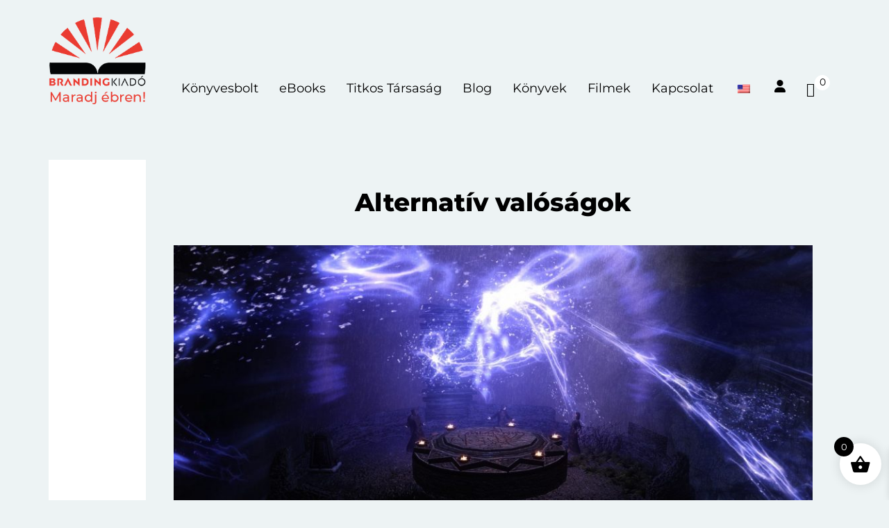

--- FILE ---
content_type: text/html; charset=UTF-8
request_url: https://duncanshelley.com/alternativ-valosagok/
body_size: 24990
content:
<!DOCTYPE html>
<html lang="hu-HU">
<head >
<meta charset="UTF-8" />
<meta name="viewport" content="width=device-width, initial-scale=1" />
<meta name='robots' content='index, follow, max-image-preview:large, max-snippet:-1, max-video-preview:-1' />
	<style>img:is([sizes="auto" i], [sizes^="auto," i]) { contain-intrinsic-size: 3000px 1500px }</style>
	<script id="cookieyes" type="text/javascript" src="https://cdn-cookieyes.com/client_data/6cc76c0f32ab6f5a8ca74a49/script.js"></script>
<!-- Google Tag Manager for WordPress by gtm4wp.com -->
<script data-cfasync="false" data-pagespeed-no-defer>
	var gtm4wp_datalayer_name = "dataLayer";
	var dataLayer = dataLayer || [];
	const gtm4wp_use_sku_instead = 0;
	const gtm4wp_currency = 'HUF';
	const gtm4wp_product_per_impression = 10;
	const gtm4wp_clear_ecommerce = false;
	const gtm4wp_datalayer_max_timeout = 2000;

	const gtm4wp_scrollerscript_debugmode         = false;
	const gtm4wp_scrollerscript_callbacktime      = 100;
	const gtm4wp_scrollerscript_readerlocation    = 150;
	const gtm4wp_scrollerscript_contentelementid  = "content";
	const gtm4wp_scrollerscript_scannertime       = 60;
</script>
<!-- End Google Tag Manager for WordPress by gtm4wp.com -->
	<!-- This site is optimized with the Yoast SEO Premium plugin v26.8 (Yoast SEO v26.8) - https://yoast.com/product/yoast-seo-premium-wordpress/ -->
	<title>Alternatív valóságok - Duncan Shelley Könyvesbolt</title>
	<link rel="canonical" href="https://duncanshelley.com/alternativ-valosagok/" />
	<meta property="og:locale" content="hu_HU" />
	<meta property="og:type" content="article" />
	<meta property="og:title" content="Alternatív valóságok" />
	<meta property="og:description" content="Az Alternate Reality egy kezdeményezés, melynek lényege, hogy bárki csatlakozhat azokhoz a közösségekhez, melyek a világ valós problémáira keresik a Tovább &raquo;" />
	<meta property="og:url" content="https://duncanshelley.com/alternativ-valosagok/" />
	<meta property="og:site_name" content="Duncan Shelley Könyvesbolt" />
	<meta property="article:published_time" content="2015-01-13T23:05:03+00:00" />
	<meta name="author" content="Duncan Shelley" />
	<meta name="twitter:label1" content="Szerző:" />
	<meta name="twitter:data1" content="Duncan Shelley" />
	<meta name="twitter:label2" content="Becsült olvasási idő" />
	<meta name="twitter:data2" content="3 perc" />
	<script type="application/ld+json" class="yoast-schema-graph">{"@context":"https://schema.org","@graph":[{"@type":"Article","@id":"https://duncanshelley.com/alternativ-valosagok/#article","isPartOf":{"@id":"https://duncanshelley.com/alternativ-valosagok/"},"author":{"name":"Duncan Shelley","@id":"https://duncanshelley.com/#/schema/person/e619b6f3bc0443e64d70045bf15c5d3a"},"headline":"Alternatív valóságok","datePublished":"2015-01-13T23:05:03+00:00","mainEntityOfPage":{"@id":"https://duncanshelley.com/alternativ-valosagok/"},"wordCount":530,"commentCount":3,"image":{"@id":"https://duncanshelley.com/alternativ-valosagok/#primaryimage"},"thumbnailUrl":"https://duncanshelley.com/wp-content/uploads/59901-3-1415834509-scaled.jpg","keywords":["fejlődés","jövő","tanulás"],"articleSection":["A világ"],"inLanguage":"hu","potentialAction":[{"@type":"CommentAction","name":"Comment","target":["https://duncanshelley.com/alternativ-valosagok/#respond"]}]},{"@type":"WebPage","@id":"https://duncanshelley.com/alternativ-valosagok/","url":"https://duncanshelley.com/alternativ-valosagok/","name":"Alternatív valóságok - Duncan Shelley Könyvesbolt","isPartOf":{"@id":"https://duncanshelley.com/#website"},"primaryImageOfPage":{"@id":"https://duncanshelley.com/alternativ-valosagok/#primaryimage"},"image":{"@id":"https://duncanshelley.com/alternativ-valosagok/#primaryimage"},"thumbnailUrl":"https://duncanshelley.com/wp-content/uploads/59901-3-1415834509-scaled.jpg","datePublished":"2015-01-13T23:05:03+00:00","author":{"@id":"https://duncanshelley.com/#/schema/person/e619b6f3bc0443e64d70045bf15c5d3a"},"breadcrumb":{"@id":"https://duncanshelley.com/alternativ-valosagok/#breadcrumb"},"inLanguage":"hu","potentialAction":[{"@type":"ReadAction","target":["https://duncanshelley.com/alternativ-valosagok/"]}]},{"@type":"ImageObject","inLanguage":"hu","@id":"https://duncanshelley.com/alternativ-valosagok/#primaryimage","url":"https://duncanshelley.com/wp-content/uploads/59901-3-1415834509-scaled.jpg","contentUrl":"https://duncanshelley.com/wp-content/uploads/59901-3-1415834509-scaled.jpg","width":960,"height":540},{"@type":"BreadcrumbList","@id":"https://duncanshelley.com/alternativ-valosagok/#breadcrumb","itemListElement":[{"@type":"ListItem","position":1,"name":"Kezdőlap","item":"https://duncanshelley.com/"},{"@type":"ListItem","position":2,"name":"Alternatív valóságok"}]},{"@type":"WebSite","@id":"https://duncanshelley.com/#website","url":"https://duncanshelley.com/","name":"Duncan Shelley Könyvesbolt","description":"","potentialAction":[{"@type":"SearchAction","target":{"@type":"EntryPoint","urlTemplate":"https://duncanshelley.com/?s={search_term_string}"},"query-input":{"@type":"PropertyValueSpecification","valueRequired":true,"valueName":"search_term_string"}}],"inLanguage":"hu"},{"@type":"Person","@id":"https://duncanshelley.com/#/schema/person/e619b6f3bc0443e64d70045bf15c5d3a","name":"Duncan Shelley","image":{"@type":"ImageObject","inLanguage":"hu","@id":"https://duncanshelley.com/#/schema/person/image/","url":"https://secure.gravatar.com/avatar/80529b19382c13d87911b9ac098ffb6ffe28efc64148f5ae47ee034631138462?s=96&d=mm&r=g","contentUrl":"https://secure.gravatar.com/avatar/80529b19382c13d87911b9ac098ffb6ffe28efc64148f5ae47ee034631138462?s=96&d=mm&r=g","caption":"Duncan Shelley"},"url":"https://duncanshelley.com/author/thistime/"}]}</script>
	<!-- / Yoast SEO Premium plugin. -->


<script type='application/javascript'  id='pys-version-script'>console.log('PixelYourSite Free version 11.1.5.2');</script>
<link rel='dns-prefetch' href='//fonts.googleapis.com' />
<link rel='dns-prefetch' href='//code.ionicframework.com' />
<link rel="alternate" type="application/rss+xml" title="Duncan Shelley Könyvesbolt &raquo; hírcsatorna" href="https://duncanshelley.com/feed/" />
<link rel="alternate" type="application/rss+xml" title="Duncan Shelley Könyvesbolt &raquo; hozzászólás hírcsatorna" href="https://duncanshelley.com/comments/feed/" />
<link rel="alternate" type="application/rss+xml" title="Duncan Shelley Könyvesbolt &raquo; Alternatív valóságok hozzászólás hírcsatorna" href="https://duncanshelley.com/alternativ-valosagok/feed/" />
<script type="text/javascript">
/* <![CDATA[ */
window._wpemojiSettings = {"baseUrl":"https:\/\/s.w.org\/images\/core\/emoji\/16.0.1\/72x72\/","ext":".png","svgUrl":"https:\/\/s.w.org\/images\/core\/emoji\/16.0.1\/svg\/","svgExt":".svg","source":{"concatemoji":"https:\/\/duncanshelley.com\/wp-includes\/js\/wp-emoji-release.min.js?ver=6.8.3"}};
/*! This file is auto-generated */
!function(s,n){var o,i,e;function c(e){try{var t={supportTests:e,timestamp:(new Date).valueOf()};sessionStorage.setItem(o,JSON.stringify(t))}catch(e){}}function p(e,t,n){e.clearRect(0,0,e.canvas.width,e.canvas.height),e.fillText(t,0,0);var t=new Uint32Array(e.getImageData(0,0,e.canvas.width,e.canvas.height).data),a=(e.clearRect(0,0,e.canvas.width,e.canvas.height),e.fillText(n,0,0),new Uint32Array(e.getImageData(0,0,e.canvas.width,e.canvas.height).data));return t.every(function(e,t){return e===a[t]})}function u(e,t){e.clearRect(0,0,e.canvas.width,e.canvas.height),e.fillText(t,0,0);for(var n=e.getImageData(16,16,1,1),a=0;a<n.data.length;a++)if(0!==n.data[a])return!1;return!0}function f(e,t,n,a){switch(t){case"flag":return n(e,"\ud83c\udff3\ufe0f\u200d\u26a7\ufe0f","\ud83c\udff3\ufe0f\u200b\u26a7\ufe0f")?!1:!n(e,"\ud83c\udde8\ud83c\uddf6","\ud83c\udde8\u200b\ud83c\uddf6")&&!n(e,"\ud83c\udff4\udb40\udc67\udb40\udc62\udb40\udc65\udb40\udc6e\udb40\udc67\udb40\udc7f","\ud83c\udff4\u200b\udb40\udc67\u200b\udb40\udc62\u200b\udb40\udc65\u200b\udb40\udc6e\u200b\udb40\udc67\u200b\udb40\udc7f");case"emoji":return!a(e,"\ud83e\udedf")}return!1}function g(e,t,n,a){var r="undefined"!=typeof WorkerGlobalScope&&self instanceof WorkerGlobalScope?new OffscreenCanvas(300,150):s.createElement("canvas"),o=r.getContext("2d",{willReadFrequently:!0}),i=(o.textBaseline="top",o.font="600 32px Arial",{});return e.forEach(function(e){i[e]=t(o,e,n,a)}),i}function t(e){var t=s.createElement("script");t.src=e,t.defer=!0,s.head.appendChild(t)}"undefined"!=typeof Promise&&(o="wpEmojiSettingsSupports",i=["flag","emoji"],n.supports={everything:!0,everythingExceptFlag:!0},e=new Promise(function(e){s.addEventListener("DOMContentLoaded",e,{once:!0})}),new Promise(function(t){var n=function(){try{var e=JSON.parse(sessionStorage.getItem(o));if("object"==typeof e&&"number"==typeof e.timestamp&&(new Date).valueOf()<e.timestamp+604800&&"object"==typeof e.supportTests)return e.supportTests}catch(e){}return null}();if(!n){if("undefined"!=typeof Worker&&"undefined"!=typeof OffscreenCanvas&&"undefined"!=typeof URL&&URL.createObjectURL&&"undefined"!=typeof Blob)try{var e="postMessage("+g.toString()+"("+[JSON.stringify(i),f.toString(),p.toString(),u.toString()].join(",")+"));",a=new Blob([e],{type:"text/javascript"}),r=new Worker(URL.createObjectURL(a),{name:"wpTestEmojiSupports"});return void(r.onmessage=function(e){c(n=e.data),r.terminate(),t(n)})}catch(e){}c(n=g(i,f,p,u))}t(n)}).then(function(e){for(var t in e)n.supports[t]=e[t],n.supports.everything=n.supports.everything&&n.supports[t],"flag"!==t&&(n.supports.everythingExceptFlag=n.supports.everythingExceptFlag&&n.supports[t]);n.supports.everythingExceptFlag=n.supports.everythingExceptFlag&&!n.supports.flag,n.DOMReady=!1,n.readyCallback=function(){n.DOMReady=!0}}).then(function(){return e}).then(function(){var e;n.supports.everything||(n.readyCallback(),(e=n.source||{}).concatemoji?t(e.concatemoji):e.wpemoji&&e.twemoji&&(t(e.twemoji),t(e.wpemoji)))}))}((window,document),window._wpemojiSettings);
/* ]]> */
</script>
<link rel='stylesheet' id='genesis-blocks-style-css-css' href='https://duncanshelley.com/wp-content/plugins/genesis-blocks/dist/style-blocks.build.css?ver=1764984005' type='text/css' media='all' />
<link rel='stylesheet' id='vp-woo-pont-picker-block-css' href='https://duncanshelley.com/wp-content/plugins/hungarian-pickup-points-for-woocommerce/build/style-pont-picker-block.css?ver=3.7.1' type='text/css' media='all' />
<link rel='stylesheet' id='vat-number-block-css' href='https://duncanshelley.com/wp-content/plugins/integration-for-szamlazzhu-woocommerce/build/style-vat-number-block.css?ver=6.1.15' type='text/css' media='all' />
<link rel='stylesheet' id='author-pro-css' href='https://duncanshelley.com/wp-content/themes/duncan/style.css?ver=1.2.4' type='text/css' media='all' />
<style id='author-pro-inline-css' type='text/css'>


		a,
		.archive-pagination li a:hover,
		.archive-pagination .active a,
		.entry-title a:hover,
		.footer-widgets a:hover,
		.site-footer a:hover {
			color: #480000;
		}

		div .book-featured-text-banner,
		.nav-secondary .genesis-nav-menu .highlight > a {
			background-color: #480000;
			color: #ffffff;
		}

		
</style>
<style id='wp-emoji-styles-inline-css' type='text/css'>

	img.wp-smiley, img.emoji {
		display: inline !important;
		border: none !important;
		box-shadow: none !important;
		height: 1em !important;
		width: 1em !important;
		margin: 0 0.07em !important;
		vertical-align: -0.1em !important;
		background: none !important;
		padding: 0 !important;
	}
</style>
<link rel='stylesheet' id='wp-block-library-css' href='https://duncanshelley.com/wp-includes/css/dist/block-library/style.min.css?ver=6.8.3' type='text/css' media='all' />
<style id='classic-theme-styles-inline-css' type='text/css'>
/*! This file is auto-generated */
.wp-block-button__link{color:#fff;background-color:#32373c;border-radius:9999px;box-shadow:none;text-decoration:none;padding:calc(.667em + 2px) calc(1.333em + 2px);font-size:1.125em}.wp-block-file__button{background:#32373c;color:#fff;text-decoration:none}
</style>
<link rel='stylesheet' id='wc-memberships-blocks-css' href='https://duncanshelley.com/wp-content/plugins/woocommerce-memberships/assets/css/blocks/wc-memberships-blocks.min.css?ver=1.27.5' type='text/css' media='all' />
<style id='global-styles-inline-css' type='text/css'>
:root{--wp--preset--aspect-ratio--square: 1;--wp--preset--aspect-ratio--4-3: 4/3;--wp--preset--aspect-ratio--3-4: 3/4;--wp--preset--aspect-ratio--3-2: 3/2;--wp--preset--aspect-ratio--2-3: 2/3;--wp--preset--aspect-ratio--16-9: 16/9;--wp--preset--aspect-ratio--9-16: 9/16;--wp--preset--color--black: #000000;--wp--preset--color--cyan-bluish-gray: #abb8c3;--wp--preset--color--white: #ffffff;--wp--preset--color--pale-pink: #f78da7;--wp--preset--color--vivid-red: #cf2e2e;--wp--preset--color--luminous-vivid-orange: #ff6900;--wp--preset--color--luminous-vivid-amber: #fcb900;--wp--preset--color--light-green-cyan: #7bdcb5;--wp--preset--color--vivid-green-cyan: #00d084;--wp--preset--color--pale-cyan-blue: #8ed1fc;--wp--preset--color--vivid-cyan-blue: #0693e3;--wp--preset--color--vivid-purple: #9b51e0;--wp--preset--gradient--vivid-cyan-blue-to-vivid-purple: linear-gradient(135deg,rgba(6,147,227,1) 0%,rgb(155,81,224) 100%);--wp--preset--gradient--light-green-cyan-to-vivid-green-cyan: linear-gradient(135deg,rgb(122,220,180) 0%,rgb(0,208,130) 100%);--wp--preset--gradient--luminous-vivid-amber-to-luminous-vivid-orange: linear-gradient(135deg,rgba(252,185,0,1) 0%,rgba(255,105,0,1) 100%);--wp--preset--gradient--luminous-vivid-orange-to-vivid-red: linear-gradient(135deg,rgba(255,105,0,1) 0%,rgb(207,46,46) 100%);--wp--preset--gradient--very-light-gray-to-cyan-bluish-gray: linear-gradient(135deg,rgb(238,238,238) 0%,rgb(169,184,195) 100%);--wp--preset--gradient--cool-to-warm-spectrum: linear-gradient(135deg,rgb(74,234,220) 0%,rgb(151,120,209) 20%,rgb(207,42,186) 40%,rgb(238,44,130) 60%,rgb(251,105,98) 80%,rgb(254,248,76) 100%);--wp--preset--gradient--blush-light-purple: linear-gradient(135deg,rgb(255,206,236) 0%,rgb(152,150,240) 100%);--wp--preset--gradient--blush-bordeaux: linear-gradient(135deg,rgb(254,205,165) 0%,rgb(254,45,45) 50%,rgb(107,0,62) 100%);--wp--preset--gradient--luminous-dusk: linear-gradient(135deg,rgb(255,203,112) 0%,rgb(199,81,192) 50%,rgb(65,88,208) 100%);--wp--preset--gradient--pale-ocean: linear-gradient(135deg,rgb(255,245,203) 0%,rgb(182,227,212) 50%,rgb(51,167,181) 100%);--wp--preset--gradient--electric-grass: linear-gradient(135deg,rgb(202,248,128) 0%,rgb(113,206,126) 100%);--wp--preset--gradient--midnight: linear-gradient(135deg,rgb(2,3,129) 0%,rgb(40,116,252) 100%);--wp--preset--font-size--small: 13px;--wp--preset--font-size--medium: 20px;--wp--preset--font-size--large: 36px;--wp--preset--font-size--x-large: 42px;--wp--preset--spacing--20: 0.44rem;--wp--preset--spacing--30: 0.67rem;--wp--preset--spacing--40: 1rem;--wp--preset--spacing--50: 1.5rem;--wp--preset--spacing--60: 2.25rem;--wp--preset--spacing--70: 3.38rem;--wp--preset--spacing--80: 5.06rem;--wp--preset--shadow--natural: 6px 6px 9px rgba(0, 0, 0, 0.2);--wp--preset--shadow--deep: 12px 12px 50px rgba(0, 0, 0, 0.4);--wp--preset--shadow--sharp: 6px 6px 0px rgba(0, 0, 0, 0.2);--wp--preset--shadow--outlined: 6px 6px 0px -3px rgba(255, 255, 255, 1), 6px 6px rgba(0, 0, 0, 1);--wp--preset--shadow--crisp: 6px 6px 0px rgba(0, 0, 0, 1);}:where(.is-layout-flex){gap: 0.5em;}:where(.is-layout-grid){gap: 0.5em;}body .is-layout-flex{display: flex;}.is-layout-flex{flex-wrap: wrap;align-items: center;}.is-layout-flex > :is(*, div){margin: 0;}body .is-layout-grid{display: grid;}.is-layout-grid > :is(*, div){margin: 0;}:where(.wp-block-columns.is-layout-flex){gap: 2em;}:where(.wp-block-columns.is-layout-grid){gap: 2em;}:where(.wp-block-post-template.is-layout-flex){gap: 1.25em;}:where(.wp-block-post-template.is-layout-grid){gap: 1.25em;}.has-black-color{color: var(--wp--preset--color--black) !important;}.has-cyan-bluish-gray-color{color: var(--wp--preset--color--cyan-bluish-gray) !important;}.has-white-color{color: var(--wp--preset--color--white) !important;}.has-pale-pink-color{color: var(--wp--preset--color--pale-pink) !important;}.has-vivid-red-color{color: var(--wp--preset--color--vivid-red) !important;}.has-luminous-vivid-orange-color{color: var(--wp--preset--color--luminous-vivid-orange) !important;}.has-luminous-vivid-amber-color{color: var(--wp--preset--color--luminous-vivid-amber) !important;}.has-light-green-cyan-color{color: var(--wp--preset--color--light-green-cyan) !important;}.has-vivid-green-cyan-color{color: var(--wp--preset--color--vivid-green-cyan) !important;}.has-pale-cyan-blue-color{color: var(--wp--preset--color--pale-cyan-blue) !important;}.has-vivid-cyan-blue-color{color: var(--wp--preset--color--vivid-cyan-blue) !important;}.has-vivid-purple-color{color: var(--wp--preset--color--vivid-purple) !important;}.has-black-background-color{background-color: var(--wp--preset--color--black) !important;}.has-cyan-bluish-gray-background-color{background-color: var(--wp--preset--color--cyan-bluish-gray) !important;}.has-white-background-color{background-color: var(--wp--preset--color--white) !important;}.has-pale-pink-background-color{background-color: var(--wp--preset--color--pale-pink) !important;}.has-vivid-red-background-color{background-color: var(--wp--preset--color--vivid-red) !important;}.has-luminous-vivid-orange-background-color{background-color: var(--wp--preset--color--luminous-vivid-orange) !important;}.has-luminous-vivid-amber-background-color{background-color: var(--wp--preset--color--luminous-vivid-amber) !important;}.has-light-green-cyan-background-color{background-color: var(--wp--preset--color--light-green-cyan) !important;}.has-vivid-green-cyan-background-color{background-color: var(--wp--preset--color--vivid-green-cyan) !important;}.has-pale-cyan-blue-background-color{background-color: var(--wp--preset--color--pale-cyan-blue) !important;}.has-vivid-cyan-blue-background-color{background-color: var(--wp--preset--color--vivid-cyan-blue) !important;}.has-vivid-purple-background-color{background-color: var(--wp--preset--color--vivid-purple) !important;}.has-black-border-color{border-color: var(--wp--preset--color--black) !important;}.has-cyan-bluish-gray-border-color{border-color: var(--wp--preset--color--cyan-bluish-gray) !important;}.has-white-border-color{border-color: var(--wp--preset--color--white) !important;}.has-pale-pink-border-color{border-color: var(--wp--preset--color--pale-pink) !important;}.has-vivid-red-border-color{border-color: var(--wp--preset--color--vivid-red) !important;}.has-luminous-vivid-orange-border-color{border-color: var(--wp--preset--color--luminous-vivid-orange) !important;}.has-luminous-vivid-amber-border-color{border-color: var(--wp--preset--color--luminous-vivid-amber) !important;}.has-light-green-cyan-border-color{border-color: var(--wp--preset--color--light-green-cyan) !important;}.has-vivid-green-cyan-border-color{border-color: var(--wp--preset--color--vivid-green-cyan) !important;}.has-pale-cyan-blue-border-color{border-color: var(--wp--preset--color--pale-cyan-blue) !important;}.has-vivid-cyan-blue-border-color{border-color: var(--wp--preset--color--vivid-cyan-blue) !important;}.has-vivid-purple-border-color{border-color: var(--wp--preset--color--vivid-purple) !important;}.has-vivid-cyan-blue-to-vivid-purple-gradient-background{background: var(--wp--preset--gradient--vivid-cyan-blue-to-vivid-purple) !important;}.has-light-green-cyan-to-vivid-green-cyan-gradient-background{background: var(--wp--preset--gradient--light-green-cyan-to-vivid-green-cyan) !important;}.has-luminous-vivid-amber-to-luminous-vivid-orange-gradient-background{background: var(--wp--preset--gradient--luminous-vivid-amber-to-luminous-vivid-orange) !important;}.has-luminous-vivid-orange-to-vivid-red-gradient-background{background: var(--wp--preset--gradient--luminous-vivid-orange-to-vivid-red) !important;}.has-very-light-gray-to-cyan-bluish-gray-gradient-background{background: var(--wp--preset--gradient--very-light-gray-to-cyan-bluish-gray) !important;}.has-cool-to-warm-spectrum-gradient-background{background: var(--wp--preset--gradient--cool-to-warm-spectrum) !important;}.has-blush-light-purple-gradient-background{background: var(--wp--preset--gradient--blush-light-purple) !important;}.has-blush-bordeaux-gradient-background{background: var(--wp--preset--gradient--blush-bordeaux) !important;}.has-luminous-dusk-gradient-background{background: var(--wp--preset--gradient--luminous-dusk) !important;}.has-pale-ocean-gradient-background{background: var(--wp--preset--gradient--pale-ocean) !important;}.has-electric-grass-gradient-background{background: var(--wp--preset--gradient--electric-grass) !important;}.has-midnight-gradient-background{background: var(--wp--preset--gradient--midnight) !important;}.has-small-font-size{font-size: var(--wp--preset--font-size--small) !important;}.has-medium-font-size{font-size: var(--wp--preset--font-size--medium) !important;}.has-large-font-size{font-size: var(--wp--preset--font-size--large) !important;}.has-x-large-font-size{font-size: var(--wp--preset--font-size--x-large) !important;}
:where(.wp-block-post-template.is-layout-flex){gap: 1.25em;}:where(.wp-block-post-template.is-layout-grid){gap: 1.25em;}
:where(.wp-block-columns.is-layout-flex){gap: 2em;}:where(.wp-block-columns.is-layout-grid){gap: 2em;}
:root :where(.wp-block-pullquote){font-size: 1.5em;line-height: 1.6;}
</style>
<link rel='stylesheet' id='woocommerce-layout-css' href='https://duncanshelley.com/wp-content/plugins/woocommerce/assets/css/woocommerce-layout.css?ver=10.4.3' type='text/css' media='all' />
<link rel='stylesheet' id='woocommerce-smallscreen-css' href='https://duncanshelley.com/wp-content/plugins/woocommerce/assets/css/woocommerce-smallscreen.css?ver=10.4.3' type='text/css' media='only screen and (max-width: 1200px)' />
<link rel='stylesheet' id='woocommerce-general-css' href='https://duncanshelley.com/wp-content/plugins/woocommerce/assets/css/woocommerce.css?ver=10.4.3' type='text/css' media='all' />
<link rel='stylesheet' id='author-woocommerce-styles-css' href='https://duncanshelley.com/wp-content/themes/duncan/lib/woocommerce/author-woocommerce.css?ver=1.2.4' type='text/css' media='screen' />
<style id='author-woocommerce-styles-inline-css' type='text/css'>


		.woocommerce div.product p.price,
		.woocommerce div.product span.price,
		.woocommerce div.product .woocommerce-tabs ul.tabs li a:hover,
		.woocommerce div.product .woocommerce-tabs ul.tabs li a:focus,
		.woocommerce ul.products li.product h3:hover,
		.woocommerce ul.products li.product .price,
		.woocommerce .woocommerce-breadcrumb a:hover,
		.woocommerce .woocommerce-breadcrumb a:focus,
		.woocommerce .widget_layered_nav ul li.chosen a::before,
		.woocommerce .widget_layered_nav_filters ul li a::before,
		.woocommerce .widget_rating_filter ul li.chosen a::before,
		.woocommerce .widget_rating_filter ul li.chosen a::before,
		.woocommerce-error::before,
		.woocommerce-info::before,
		.woocommerce-message::before {
			color: #480000;
		}

		.woocommerce span.onsale,
		.woocommerce.widget_price_filter .ui-slider .ui-slider-handle,
		.woocommerce.widget_price_filter .ui-slider .ui-slider-range {
			background-color: #480000;
			color: #ffffff;
		}

		ul.woocommerce-error,
		.woocommerce-error,
		.woocommerce-info,
		.woocommerce-message {
			border-top-color: #480000;
		}

	
</style>
<style id='woocommerce-inline-inline-css' type='text/css'>
.woocommerce form .form-row .required { visibility: visible; }
</style>
<link rel='stylesheet' id='affwp-forms-css' href='https://duncanshelley.com/wp-content/plugins/affiliate-wp/assets/css/forms.min.css?ver=2.30.2' type='text/css' media='all' />
<link rel='stylesheet' id='trp-language-switcher-style-css' href='https://duncanshelley.com/wp-content/plugins/translatepress-multilingual/assets/css/trp-language-switcher.css?ver=3.0.7' type='text/css' media='all' />
<link rel='stylesheet' id='xoo-wsc-fonts-css' href='https://duncanshelley.com/wp-content/plugins/side-cart-woocommerce/assets/css/xoo-wsc-fonts.css?ver=2.7.2' type='text/css' media='all' />
<link rel='stylesheet' id='xoo-wsc-style-css' href='https://duncanshelley.com/wp-content/plugins/side-cart-woocommerce/assets/css/xoo-wsc-style.css?ver=2.7.2' type='text/css' media='all' />
<style id='xoo-wsc-style-inline-css' type='text/css'>




.xoo-wsc-ft-buttons-cont a.xoo-wsc-ft-btn, .xoo-wsc-container .xoo-wsc-btn {
	background-color: #000000;
	color: #ffffff;
	border: 2px solid #ffffff;
	padding: 10px 20px;
}

.xoo-wsc-ft-buttons-cont a.xoo-wsc-ft-btn:hover, .xoo-wsc-container .xoo-wsc-btn:hover {
	background-color: #ffffff;
	color: #000000;
	border: 2px solid #000000;
}

 

.xoo-wsc-footer{
	background-color: #ffffff;
	color: #000000;
	padding: 10px 20px;
	box-shadow: 0 -1px 10px #0000001a;
}

.xoo-wsc-footer, .xoo-wsc-footer a, .xoo-wsc-footer .amount{
	font-size: 18px;
}

.xoo-wsc-btn .amount{
	color: #ffffff}

.xoo-wsc-btn:hover .amount{
	color: #000000;
}

.xoo-wsc-ft-buttons-cont{
	grid-template-columns: auto;
}

.xoo-wsc-basket{
	bottom: 12px;
	right: 1px;
	background-color: #ffffff;
	color: #000000;
	box-shadow: 0px 0px 15px 2px #0000001a;
	border-radius: 50%;
	display: flex;
	width: 60px;
	height: 60px;
}


.xoo-wsc-bki{
	font-size: 30px}

.xoo-wsc-items-count{
	top: -9px;
	left: -8px;
}

.xoo-wsc-items-count, .xoo-wsch-items-count{
	background-color: #000000;
	color: #ffffff;
}

.xoo-wsc-container, .xoo-wsc-slider{
	max-width: 365px;
	right: -365px;
	top: 0;bottom: 0;
	bottom: 0;
	font-family: }


.xoo-wsc-cart-active .xoo-wsc-container, .xoo-wsc-slider-active .xoo-wsc-slider{
	right: 0;
}


.xoo-wsc-cart-active .xoo-wsc-basket{
	right: 365px;
}

.xoo-wsc-slider{
	right: -365px;
}

span.xoo-wsch-close {
    font-size: 16px;
}

	.xoo-wsch-top{
		justify-content: center;
	}
	span.xoo-wsch-close {
	    right: 10px;
	}

.xoo-wsch-text{
	font-size: 20px;
}

.xoo-wsc-header{
	color: #000000;
	background-color: #ffffff;
	border-bottom: 2px solid #eee;
	padding: 15px 15px;
}


.xoo-wsc-body{
	background-color: #f8f9fa;
}

.xoo-wsc-products:not(.xoo-wsc-pattern-card), .xoo-wsc-products:not(.xoo-wsc-pattern-card) span.amount, .xoo-wsc-products:not(.xoo-wsc-pattern-card) a{
	font-size: 16px;
	color: #000000;
}

.xoo-wsc-products:not(.xoo-wsc-pattern-card) .xoo-wsc-product{
	padding: 10px 15px;
	margin: 10px 15px;
	border-radius: 5px;
	box-shadow: 0 2px 2px #00000005;
	background-color: #ffffff;
}

.xoo-wsc-sum-col{
	justify-content: center;
}


/** Shortcode **/
.xoo-wsc-sc-count{
	background-color: #000000;
	color: #ffffff;
}

.xoo-wsc-sc-bki{
	font-size: 28px;
	color: #000000;
}
.xoo-wsc-sc-cont{
	color: #000000;
}

.added_to_cart{
	display: none!important;
}

.xoo-wsc-product dl.variation {
	display: block;
}


.xoo-wsc-product-cont{
	padding: 10px 10px;
}

.xoo-wsc-products:not(.xoo-wsc-pattern-card) .xoo-wsc-img-col{
	width: 28%;
}

.xoo-wsc-pattern-card .xoo-wsc-img-col img{
	max-width: 100%;
	height: auto;
}

.xoo-wsc-products:not(.xoo-wsc-pattern-card) .xoo-wsc-sum-col{
	width: 72%;
}

.xoo-wsc-pattern-card .xoo-wsc-product-cont{
	width: 50% 
}

@media only screen and (max-width: 600px) {
	.xoo-wsc-pattern-card .xoo-wsc-product-cont  {
		width: 50%;
	}
}


.xoo-wsc-pattern-card .xoo-wsc-product{
	border: 0;
	box-shadow: 0px 10px 15px -12px #0000001a;
}


.xoo-wsc-sm-front{
	background-color: #eee;
}
.xoo-wsc-pattern-card, .xoo-wsc-sm-front{
	border-bottom-left-radius: 5px;
	border-bottom-right-radius: 5px;
}
.xoo-wsc-pattern-card, .xoo-wsc-img-col img, .xoo-wsc-img-col, .xoo-wsc-sm-back-cont{
	border-top-left-radius: 5px;
	border-top-right-radius: 5px;
}
.xoo-wsc-sm-back{
	background-color: #fff;
}
.xoo-wsc-pattern-card, .xoo-wsc-pattern-card a, .xoo-wsc-pattern-card .amount{
	font-size: 16px;
}

.xoo-wsc-sm-front, .xoo-wsc-sm-front a, .xoo-wsc-sm-front .amount{
	color: #000;
}

.xoo-wsc-sm-back, .xoo-wsc-sm-back a, .xoo-wsc-sm-back .amount{
	color: #000;
}


.magictime {
    animation-duration: 0.5s;
}



span.xoo-wsch-items-count{
	height: 20px;
	line-height: 20px;
	width: 20px;
}

span.xoo-wsch-icon{
	font-size: 30px
}

.xoo-wsc-smr-del{
	font-size: 16px
}
</style>
<link rel='stylesheet' id='wc-memberships-frontend-css' href='https://duncanshelley.com/wp-content/plugins/woocommerce-memberships/assets/css/frontend/wc-memberships-frontend.min.css?ver=1.27.5' type='text/css' media='all' />
<link rel='stylesheet' id='dashicons-css' href='https://duncanshelley.com/wp-includes/css/dashicons.min.css?ver=6.8.3' type='text/css' media='all' />
<link rel='stylesheet' id='google-fonts-css' href='//fonts.googleapis.com/css?family=Lato%3A300%2C400%2C900%2C400italic&#038;ver=1.2.4' type='text/css' media='all' />
<link rel='stylesheet' id='compiled-css-css' href='https://duncanshelley.com/wp-content/themes/duncan/assets/build/style.css?ver=6.8.3' type='text/css' media='all' />
<link rel='stylesheet' id='genesis-woocommerce-css-css' href='https://duncanshelley.com/wp-content/themes/duncan/lib/genesis-header-cart/assets/css/style.css?ver=6.8.3' type='text/css' media='all' />
<link rel='stylesheet' id='ionicons-css' href='//code.ionicframework.com/ionicons/2.0.1/css/ionicons.min.css?ver=1' type='text/css' media='all' />
<link rel='stylesheet' id='google-font-poppins-css' href='//fonts.googleapis.com/css2?family=Poppins%3Awght%40300%3B400%3B500%3B600%3B700&#038;display=swap&#038;ver=1' type='text/css' media='all' />
<link rel='stylesheet' id='google-font-playfair-css' href='//fonts.googleapis.com/css2?family=Playfair+Display%3Awght%40400%3B500%3B600%3B700&#038;display=swap&#038;ver=1' type='text/css' media='all' />
<script type="text/javascript" id="jquery-core-js-extra">
/* <![CDATA[ */
var pysFacebookRest = {"restApiUrl":"https:\/\/duncanshelley.com\/wp-json\/pys-facebook\/v1\/event","debug":""};
/* ]]> */
</script>
<script type="text/javascript" src="https://duncanshelley.com/wp-includes/js/jquery/jquery.min.js?ver=3.7.1" id="jquery-core-js"></script>
<script type="text/javascript" src="https://duncanshelley.com/wp-includes/js/jquery/jquery-migrate.min.js?ver=3.4.1" id="jquery-migrate-js"></script>
<script type="text/javascript" src="https://duncanshelley.com/wp-content/plugins/woocommerce/assets/js/jquery-blockui/jquery.blockUI.min.js?ver=2.7.0-wc.10.4.3" id="wc-jquery-blockui-js" defer="defer" data-wp-strategy="defer"></script>
<script type="text/javascript" id="wc-add-to-cart-js-extra">
/* <![CDATA[ */
var wc_add_to_cart_params = {"ajax_url":"\/wp-admin\/admin-ajax.php","wc_ajax_url":"\/?wc-ajax=%%endpoint%%","i18n_view_cart":"Kos\u00e1r","cart_url":"https:\/\/duncanshelley.com\/kosar\/","is_cart":"","cart_redirect_after_add":"no"};
/* ]]> */
</script>
<script type="text/javascript" src="https://duncanshelley.com/wp-content/plugins/woocommerce/assets/js/frontend/add-to-cart.min.js?ver=10.4.3" id="wc-add-to-cart-js" defer="defer" data-wp-strategy="defer"></script>
<script type="text/javascript" src="https://duncanshelley.com/wp-content/plugins/woocommerce/assets/js/js-cookie/js.cookie.min.js?ver=2.1.4-wc.10.4.3" id="wc-js-cookie-js" defer="defer" data-wp-strategy="defer"></script>
<script type="text/javascript" id="woocommerce-js-extra">
/* <![CDATA[ */
var woocommerce_params = {"ajax_url":"\/wp-admin\/admin-ajax.php","wc_ajax_url":"\/?wc-ajax=%%endpoint%%","i18n_password_show":"Jelsz\u00f3 megjelen\u00edt\u00e9se","i18n_password_hide":"Jelsz\u00f3 elrejt\u00e9se"};
/* ]]> */
</script>
<script type="text/javascript" src="https://duncanshelley.com/wp-content/plugins/woocommerce/assets/js/frontend/woocommerce.min.js?ver=10.4.3" id="woocommerce-js" defer="defer" data-wp-strategy="defer"></script>
<script type="text/javascript" src="https://duncanshelley.com/wp-content/plugins/woocommerce/assets/js/jquery-cookie/jquery.cookie.min.js?ver=1.4.1-wc.10.4.3" id="wc-jquery-cookie-js" data-wp-strategy="defer"></script>
<script type="text/javascript" id="jquery-cookie-js-extra">
/* <![CDATA[ */
var affwp_scripts = {"ajaxurl":"https:\/\/duncanshelley.com\/wp-admin\/admin-ajax.php"};
/* ]]> */
</script>
<script type="text/javascript" id="affwp-tracking-js-extra">
/* <![CDATA[ */
var affwp_debug_vars = {"integrations":{"woocommerce":"WooCommerce"},"version":"2.30.2","currency":"HUF","ref_cookie":"affwp_ref","visit_cookie":"affwp_ref_visit_id","campaign_cookie":"affwp_campaign"};
/* ]]> */
</script>
<script type="text/javascript" src="https://duncanshelley.com/wp-content/plugins/affiliate-wp/assets/js/tracking.min.js?ver=2.30.2" id="affwp-tracking-js"></script>
<script type="text/javascript" src="https://duncanshelley.com/wp-content/plugins/translatepress-multilingual/assets/js/trp-frontend-compatibility.js?ver=3.0.7" id="trp-frontend-compatibility-js"></script>
<script type="text/javascript" src="https://duncanshelley.com/wp-content/plugins/duracelltomi-google-tag-manager/dist/js/analytics-talk-content-tracking.js?ver=1.22.3" id="gtm4wp-scroll-tracking-js"></script>
<script type="text/javascript" src="https://duncanshelley.com/wp-content/plugins/pixelyoursite/dist/scripts/jquery.bind-first-0.2.3.min.js?ver=0.2.3" id="jquery-bind-first-js"></script>
<script type="text/javascript" src="https://duncanshelley.com/wp-content/plugins/pixelyoursite/dist/scripts/js.cookie-2.1.3.min.js?ver=2.1.3" id="js-cookie-pys-js"></script>
<script type="text/javascript" src="https://duncanshelley.com/wp-content/plugins/pixelyoursite/dist/scripts/tld.min.js?ver=2.3.1" id="js-tld-js"></script>
<script type="text/javascript" id="pys-js-extra">
/* <![CDATA[ */
var pysOptions = {"staticEvents":{"facebook":{"init_event":[{"delay":0,"type":"static","ajaxFire":false,"name":"PageView","pixelIds":["1034474160795230"],"eventID":"2b735000-9ab9-490d-a048-76ab841a9a14","params":{"post_category":"A vil\u00e1g","page_title":"Alternat\u00edv val\u00f3s\u00e1gok","post_type":"post","post_id":4848,"plugin":"PixelYourSite","user_role":"guest","event_url":"duncanshelley.com\/alternativ-valosagok\/"},"e_id":"init_event","ids":[],"hasTimeWindow":false,"timeWindow":0,"woo_order":"","edd_order":""}]}},"dynamicEvents":[],"triggerEvents":[],"triggerEventTypes":[],"facebook":{"pixelIds":["1034474160795230"],"advancedMatching":{"external_id":"fefdacabdddebaccdefeafaeb"},"advancedMatchingEnabled":true,"removeMetadata":false,"wooVariableAsSimple":false,"serverApiEnabled":true,"wooCRSendFromServer":false,"send_external_id":null,"enabled_medical":false,"do_not_track_medical_param":["event_url","post_title","page_title","landing_page","content_name","categories","category_name","tags"],"meta_ldu":false},"debug":"","siteUrl":"https:\/\/duncanshelley.com","ajaxUrl":"https:\/\/duncanshelley.com\/wp-admin\/admin-ajax.php","ajax_event":"bdcec35e6b","enable_remove_download_url_param":"1","cookie_duration":"7","last_visit_duration":"60","enable_success_send_form":"","ajaxForServerEvent":"1","ajaxForServerStaticEvent":"1","useSendBeacon":"1","send_external_id":"1","external_id_expire":"180","track_cookie_for_subdomains":"1","google_consent_mode":"1","gdpr":{"ajax_enabled":true,"all_disabled_by_api":false,"facebook_disabled_by_api":false,"analytics_disabled_by_api":false,"google_ads_disabled_by_api":false,"pinterest_disabled_by_api":false,"bing_disabled_by_api":false,"reddit_disabled_by_api":false,"externalID_disabled_by_api":false,"facebook_prior_consent_enabled":true,"analytics_prior_consent_enabled":true,"google_ads_prior_consent_enabled":null,"pinterest_prior_consent_enabled":true,"bing_prior_consent_enabled":true,"cookiebot_integration_enabled":false,"cookiebot_facebook_consent_category":"marketing","cookiebot_analytics_consent_category":"statistics","cookiebot_tiktok_consent_category":"marketing","cookiebot_google_ads_consent_category":"marketing","cookiebot_pinterest_consent_category":"marketing","cookiebot_bing_consent_category":"marketing","consent_magic_integration_enabled":false,"real_cookie_banner_integration_enabled":false,"cookie_notice_integration_enabled":false,"cookie_law_info_integration_enabled":true,"analytics_storage":{"enabled":true,"value":"granted","filter":false},"ad_storage":{"enabled":true,"value":"granted","filter":false},"ad_user_data":{"enabled":true,"value":"granted","filter":false},"ad_personalization":{"enabled":true,"value":"granted","filter":false}},"cookie":{"disabled_all_cookie":false,"disabled_start_session_cookie":false,"disabled_advanced_form_data_cookie":false,"disabled_landing_page_cookie":false,"disabled_first_visit_cookie":false,"disabled_trafficsource_cookie":false,"disabled_utmTerms_cookie":false,"disabled_utmId_cookie":false},"tracking_analytics":{"TrafficSource":"direct","TrafficLanding":"undefined","TrafficUtms":[],"TrafficUtmsId":[]},"GATags":{"ga_datalayer_type":"default","ga_datalayer_name":"dataLayerPYS"},"woo":{"enabled":true,"enabled_save_data_to_orders":true,"addToCartOnButtonEnabled":true,"addToCartOnButtonValueEnabled":true,"addToCartOnButtonValueOption":"price","singleProductId":null,"removeFromCartSelector":"form.woocommerce-cart-form .remove","addToCartCatchMethod":"add_cart_hook","is_order_received_page":false,"containOrderId":false},"edd":{"enabled":false},"cache_bypass":"1768986171"};
/* ]]> */
</script>
<script type="text/javascript" src="https://duncanshelley.com/wp-content/plugins/pixelyoursite/dist/scripts/public.js?ver=11.1.5.2" id="pys-js"></script>
<link rel="https://api.w.org/" href="https://duncanshelley.com/wp-json/" /><link rel="alternate" title="JSON" type="application/json" href="https://duncanshelley.com/wp-json/wp/v2/posts/4848" /><link rel="EditURI" type="application/rsd+xml" title="RSD" href="https://duncanshelley.com/xmlrpc.php?rsd" />
<meta name="generator" content="WordPress 6.8.3" />
<meta name="generator" content="WooCommerce 10.4.3" />
<link rel='shortlink' href='https://duncanshelley.com/?p=4848' />
<link rel="alternate" title="oEmbed (JSON)" type="application/json+oembed" href="https://duncanshelley.com/wp-json/oembed/1.0/embed?url=https%3A%2F%2Fduncanshelley.com%2Falternativ-valosagok%2F" />
<link rel="alternate" title="oEmbed (XML)" type="text/xml+oembed" href="https://duncanshelley.com/wp-json/oembed/1.0/embed?url=https%3A%2F%2Fduncanshelley.com%2Falternativ-valosagok%2F&#038;format=xml" />
<!-- Starting: Conversion Tracking for WooCommerce (https://wordpress.org/plugins/woocommerce-conversion-tracking/) -->
        <script async src="https://www.googletagmanager.com/gtag/js?id=AW-960416147"></script>
        <script>
            window.dataLayer = window.dataLayer || [];
            function gtag(){dataLayer.push(arguments)};
            gtag('js', new Date());

            gtag('config', 'AW-960416147');
        </script>
        <!-- End: Conversion Tracking for WooCommerce Codes -->
		<script type="text/javascript">
		var AFFWP = AFFWP || {};
		AFFWP.referral_var = 'ref';
		AFFWP.expiration = 1;
		AFFWP.debug = 0;


		AFFWP.referral_credit_last = 0;
		</script>
<link rel="alternate" hreflang="hu-HU" href="https://duncanshelley.com/alternativ-valosagok/"/>
<link rel="alternate" hreflang="en-US" href="https://duncanshelley.com/en/alternativ-valosagok/"/>
<link rel="alternate" hreflang="hu" href="https://duncanshelley.com/alternativ-valosagok/"/>
<link rel="alternate" hreflang="en" href="https://duncanshelley.com/en/alternativ-valosagok/"/>

<!-- Google Tag Manager for WordPress by gtm4wp.com -->
<!-- GTM Container placement set to automatic -->
<script data-cfasync="false" data-pagespeed-no-defer>
	var dataLayer_content = {"siteID":0,"siteName":"","visitorLoginState":"logged-out","visitorType":"visitor-logged-out","visitorEmail":"","visitorEmailHash":"","visitorRegistrationDate":"","visitorUsername":"","visitorIP":"3.145.95.0","pageTitle":"Alternatív valóságok - Duncan Shelley Könyvesbolt","pagePostType":"post","pagePostType2":"single-post","pageCategory":["a_vilag"],"pageAttributes":["fejlodes","jovo","tanulas"],"pagePostAuthorID":6388,"pagePostAuthor":"Duncan Shelley","pagePostDate":"2015. január 14.","pagePostDateYear":2015,"pagePostDateMonth":1,"pagePostDateDay":14,"pagePostDateDayName":"szerda","pagePostDateHour":0,"pagePostDateMinute":5,"pagePostDateIso":"2015-01-14T00:05:03+01:00","pagePostDateUnix":1421193903,"pagePostTerms":{"category":["A világ"],"post_tag":["fejlődés","jövő","tanulás"],"meta":{"views":1730,"ip_likes":"84.224.121.227","likes":1}},"browserName":"","browserVersion":"","browserEngineName":"","browserEngineVersion":"","osName":"","osVersion":"","deviceType":"bot","deviceManufacturer":"","deviceModel":"","postCountOnPage":1,"postCountTotal":1,"postID":4848,"postFormat":"standard","customerTotalOrders":0,"customerTotalOrderValue":0,"customerFirstName":"","customerLastName":"","customerBillingFirstName":"","customerBillingLastName":"","customerBillingCompany":"","customerBillingAddress1":"","customerBillingAddress2":"","customerBillingCity":"","customerBillingState":"","customerBillingPostcode":"","customerBillingCountry":"","customerBillingEmail":"","customerBillingEmailHash":"","customerBillingPhone":"","customerShippingFirstName":"","customerShippingLastName":"","customerShippingCompany":"","customerShippingAddress1":"","customerShippingAddress2":"","customerShippingCity":"","customerShippingState":"","customerShippingPostcode":"","customerShippingCountry":"","cartContent":{"totals":{"applied_coupons":[],"discount_total":0,"subtotal":0,"total":0},"items":[]}};
	dataLayer.push( dataLayer_content );
</script>
<script data-cfasync="false" data-pagespeed-no-defer>
(function(w,d,s,l,i){w[l]=w[l]||[];w[l].push({'gtm.start':
new Date().getTime(),event:'gtm.js'});var f=d.getElementsByTagName(s)[0],
j=d.createElement(s),dl=l!='dataLayer'?'&l='+l:'';j.async=true;j.src=
'//www.googletagmanager.com/gtm.js?id='+i+dl;f.parentNode.insertBefore(j,f);
})(window,document,'script','dataLayer','GTM-K75KZ7TW');
</script>
<!-- End Google Tag Manager for WordPress by gtm4wp.com --><!-- Google site verification - Google for WooCommerce -->
<meta name="google-site-verification" content="Rq1K00fuSPm4tsV4tsQHlOMl-x0azmVOy9QtpYDu2fw" />
<meta name="google-site-verification" content="ezYjZ8nVmPuHewdwCxplMqGdNkNMghZLpIMTe8t9TxY" />	<noscript><style>.woocommerce-product-gallery{ opacity: 1 !important; }</style></noscript>
	<link rel="icon" href="https://duncanshelley.com/wp-content/uploads/cropped-favicon-1-32x32.png" sizes="32x32" />
<link rel="icon" href="https://duncanshelley.com/wp-content/uploads/cropped-favicon-1-192x192.png" sizes="192x192" />
<link rel="apple-touch-icon" href="https://duncanshelley.com/wp-content/uploads/cropped-favicon-1-180x180.png" />
<meta name="msapplication-TileImage" content="https://duncanshelley.com/wp-content/uploads/cropped-favicon-1-270x270.png" />
</head>
<body class="wp-singular post-template-default single single-post postid-4848 single-format-standard wp-theme-genesis wp-child-theme-duncan theme-genesis otp-simplepay-woocommerce woocommerce-no-js translatepress-hu_HU custom-header header-full-width sidebar-content genesis-breadcrumbs-hidden genesis-footer-widgets-hidden">
<!-- GTM Container placement set to automatic -->
<!-- Google Tag Manager (noscript) -->
				<noscript><iframe src="https://www.googletagmanager.com/ns.html?id=GTM-K75KZ7TW" height="0" width="0" style="display:none;visibility:hidden" aria-hidden="true"></iframe></noscript>
<!-- End Google Tag Manager (noscript) -->
<!-- GTM Container placement set to automatic -->
<!-- Google Tag Manager (noscript) --><div class="site-container"><ul class="genesis-skip-link"><li><a href="#genesis-content" class="screen-reader-shortcut"> Skip to main content</a></li><li><a href="#genesis-sidebar-primary" class="screen-reader-shortcut"> Ugrás az elsődleges oldalsávhoz</a></li></ul><header class="site-header"><div class="wrap"><div class="title-area">		<div id="site-logo">
            <p>
                <a href="https://duncanshelley.com">
                <img src="https://duncanshelley.com/wp-content/themes/duncan/img/branding-logo-2.png">
			    </a>
            </p>
        </div>
    </div><div id="mobile-cart-icon"><a href="/kosar/" class="toggle-off-screen-cart"><span class="screen-reader-text">Show Shopping Cart</span> <span class="ionicons ion-android-cart"></span><span class="cart-count">0</span></a></div><a class="mobile-header-cart" href="https://duncanshelley.com/kosar/">
            <span class="ionicons ion-android-cart"></span>
        </a><nav class="nav-primary" aria-label="Fő" id="genesis-nav-primary"><div class="wrap"><ul id="menu-main-menu" class="menu genesis-nav-menu menu-primary js-superfish"><li id="menu-item-16116" class="menu-item menu-item-type-post_type menu-item-object-page menu-item-home menu-item-16116"><a href="https://duncanshelley.com/"><span >Könyvesbolt</span></a></li>
<li id="menu-item-24869" class="menu-item menu-item-type-custom menu-item-object-custom menu-item-has-children menu-item-24869"><a href="#"><span >eBooks</span></a>
<ul class="sub-menu">
	<li id="menu-item-27286" class="menu-item menu-item-type-post_type menu-item-object-page menu-item-27286"><a href="https://duncanshelley.com/ebook-utmutato/"><span >eBook útmutató</span></a></li>
	<li id="menu-item-24874" class="menu-item menu-item-type-post_type menu-item-object-page menu-item-24874"><a href="https://duncanshelley.com/ebooks-hu/"><span >eBooks (HU)</span></a></li>
	<li id="menu-item-24048" class="menu-item menu-item-type-post_type menu-item-object-page menu-item-24048"><a href="https://duncanshelley.com/books/"><span >eBooks (EN)</span></a></li>
</ul>
</li>
<li id="menu-item-8648" class="menu-item menu-item-type-post_type menu-item-object-page menu-item-8648"><a href="https://duncanshelley.com/titkos-tarsasag/"><span >Titkos Társaság</span></a></li>
<li id="menu-item-8566" class="menu-item menu-item-type-post_type menu-item-object-page menu-item-has-children menu-item-8566"><a href="https://duncanshelley.com/blog/"><span >Blog</span></a>
<ul class="sub-menu">
	<li id="menu-item-17266" class="menu-item menu-item-type-post_type menu-item-object-page menu-item-17266"><a href="https://duncanshelley.com/blog/"><span >Hírek, aktualitások</span></a></li>
	<li id="menu-item-16430" class="menu-item menu-item-type-post_type menu-item-object-page menu-item-16430"><a href="https://duncanshelley.com/blog/vilag/"><span >Világ</span></a></li>
	<li id="menu-item-16440" class="menu-item menu-item-type-post_type menu-item-object-page menu-item-16440"><a href="https://duncanshelley.com/blog/tudas/"><span >Tudás</span></a></li>
	<li id="menu-item-16438" class="menu-item menu-item-type-post_type menu-item-object-page menu-item-16438"><a href="https://duncanshelley.com/blog/off-topik/"><span >Off-Topik</span></a></li>
</ul>
</li>
<li id="menu-item-16449" class="menu-item menu-item-type-post_type menu-item-object-page menu-item-16449"><a href="https://duncanshelley.com/konyvek/"><span >Könyvek</span></a></li>
<li id="menu-item-16450" class="menu-item menu-item-type-post_type menu-item-object-page menu-item-has-children menu-item-16450"><a href="https://duncanshelley.com/filmek/"><span >Filmek</span></a>
<ul class="sub-menu">
	<li id="menu-item-16468" class="menu-item menu-item-type-post_type menu-item-object-page menu-item-16468"><a href="https://duncanshelley.com/filmek/filmkritikak/"><span >Filmkritikák</span></a></li>
	<li id="menu-item-16467" class="menu-item menu-item-type-post_type menu-item-object-page menu-item-16467"><a href="https://duncanshelley.com/filmek/gondolatok-a-filmrol/"><span >Gondolatok a filmről</span></a></li>
	<li id="menu-item-16466" class="menu-item menu-item-type-post_type menu-item-object-page menu-item-16466"><a href="https://duncanshelley.com/filmek/sajat-filmek/"><span >Saját filmek</span></a></li>
</ul>
</li>
<li id="menu-item-16684" class="menu-item menu-item-type-post_type menu-item-object-page menu-item-16684"><a href="https://duncanshelley.com/kapcsolat/"><span >Kapcsolat</span></a></li>
<li id="menu-item-24440" class="trp-language-switcher-container menu-item menu-item-type-post_type menu-item-object-language_switcher menu-item-24440"><a href="https://duncanshelley.com/en/alternativ-valosagok/"><span ><span data-no-translation><img class="trp-flag-image" src="https://duncanshelley.com/wp-content/plugins/translatepress-multilingual/assets/images/flags/en_US.png" width="18" height="12" alt="en_US" title="English"></span></span></a></li>
<li id="menu-item-126" class="menu-item menu-item-type-post_type menu-item-object-page menu-item-125">
                    <a href="https://duncanshelley.com/fiokom/">
                        <svg id="profile" width="16" xmlns="http://www.w3.org/2000/svg" viewBox="0 0 448 512">
                            <path fill="currentColor" d="M224 256c70.7 0 128-57.31 128-128s-57.3-128-128-128C153.3 0 96 57.31 96 128S153.3 256 224 256zM274.7 304H173.3C77.61 304 0 381.6 0 477.3c0 19.14 15.52 34.67 34.66 34.67h378.7C432.5 512 448 496.5 448 477.3C448 381.6 370.4 304 274.7 304z"/></svg>
                    </a>
                </li><li id="desktop-cart-icon" class="menu-item menu-item-type-post_type menu-item-object-page menu-item-26000"><a href="/kosar/" class="toggle-off-screen-cart"><span class="screen-reader-text">Show Shopping Cart</span> <span class="ionicons ion-android-cart"></span><span class="cart-count">0</span></a></li></ul></div></nav></div></header><div class="off-screen-content off-screen-cart"><div class="off-screen-container"><div class="off-screen-wrapper"><div class="wrap"><section class="widget woocommerce widget_shopping_cart">

	<p class="woocommerce-mini-cart__empty-message">Nincsenek termékek a kosárban.</p>


</section></div><button class="toggle-off-screen-cart close"><span class="screen-reader-text">Hide Shopping Cart</span> <span class="ionicons ion-android-close"></span></button></div></div></div><div class="site-inner"><div class="content-sidebar-wrap"><main class="content" id="genesis-content"><article class="post-4848 post type-post status-publish format-standard has-post-thumbnail category-a_vilag tag-fejlodes tag-jovo tag-tanulas entry" aria-label="Alternatív valóságok"><header class="entry-header"><h1 class="entry-title">Alternatív valóságok</h1>
<p class="entry-meta"><time class="entry-time">2015. január 14.</time> Szerző:  <span class="entry-author"><a href="https://duncanshelley.com/author/thistime/" class="entry-author-link" rel="author"><span class="entry-author-name">Duncan Shelley</span></a></span> <span class="entry-comments-link"><a href="https://duncanshelley.com/alternativ-valosagok/#comments">3 hozzászólás</a></span> </p></header><div class="entry-content"><img width="960" height="540" src="https://duncanshelley.com/wp-content/uploads/59901-3-1415834509-scaled.jpg" class="attachment-full size-full wp-post-image" alt="" decoding="async" srcset="https://duncanshelley.com/wp-content/uploads/59901-3-1415834509-scaled.jpg 960w, https://duncanshelley.com/wp-content/uploads/59901-3-1415834509-740x416.jpg 740w, https://duncanshelley.com/wp-content/uploads/59901-3-1415834509-768x432.jpg 768w, https://duncanshelley.com/wp-content/uploads/59901-3-1415834509-1536x864.jpg 1536w, https://duncanshelley.com/wp-content/uploads/59901-3-1415834509-300x169.jpg 300w" sizes="(max-width: 960px) 100vw, 960px" /><h2 style="text-align: left;">Az Alternate Reality egy kezdeményezés, melynek lényege, hogy bárki csatlakozhat azokhoz a közösségekhez, melyek a világ valós problémáira keresik a megoldásokat online, interaktív modellekben.</h2>
<p style="text-align: justify;">Az egyik leghíresebb alternatív valóság a World Without Oil, a Világ Olaj Nélkül, melyben egy olyan Földön járunk, ahol nincs olaj, a közösség pedig arra keresi a megoldást, hogy ilyen körülmények között hogyan lehet egyénileg és társadalmilag túlélni.</p>
<p style="text-align: justify;">A Superstruct nevű alternatív valóságban a Globális Kipusztulásfigyelő Rendszer előrejelzése szerint 23 év múlva a Föld lakhatatlanná válik. Nyolcezer ember csatlakozott a közösséghez, és mintegy 500 olyan ötlettel álltak elő, melyek nemcsak eredetiek, de megvalósíthatóak is.</p>
<p style="text-align: justify;">Dr. Jane McGonigal, a Jövőkutató Intézet munkatársa szerint a világ legégetőbb problémáit meg lehetne oldani olyan alternatív valóságokkal, melyekhez bárki csatlakozhat, és mint egy globális brainstorming, óriási elmemunkát elvégezve, ötleteket és módszereket dolgoznak ki, melyek egy része megvalósítható. McGonigal szerint az online játékok hatásmechanizmusait kell másolni, melyek attól olyan népszerűek, hogy a játékosok a virtuális világ legégetőbb problémáival foglalkoznak, fontosnak érzik saját szerepüket azok megoldásában, együttműködnek, és a sürgető tettvágy állapotában vannak.</p>
<p style="text-align: justify;">Az alternatív valóság nem egy webes felület, ahol emberek ötletelnek. Ez egy felépített, virtuális világ, melyben megrendezett, leforgatott híradások, felvételek, cikkek, anyagok érhetők el. Arra kérik a résztvevőket, hogy az ötleteikről, módszereikről, stratégiájukról írjanak blogot, készítsenek fotókat, videókat, és osszák meg a közösséggel, melynek tagjai közvetlenül felhasználhatják azokat, vagy inspirációt merítve belőlük, tovább mehetnek a saját megoldásaik felé.</p>
<p style="text-align: justify;">„Nem szabad azzal próbálkoznunk, hogy megjósoljuk a jövőt. Mi meg akarjuk kreálni a jövőt. El akarjuk képzelni a legjobb kimenetelt, és képessé akarjuk tenni az embereket arra, hogy megvalósíthassák a legjobb variációt.” (Jane McGonigal)</p>
<p style="text-align: justify;">Képzeljetek el ilyen alternatív valóságokat pénzügyekre, karrierre, egészségre, halhatatlanságra, totalitárius diktarában való életre, túlnépesedésre, vagy bármire, amit ki tudtok találni. Nyilván, az ötletek jelentős része értelmetlen lenne, de némelyik kincset érne. Az egész világról érkeznének emberek, ezrek, milliók, akik azon a problémán dolgoznának, ami korlátozza vagy megbénítja az életeteket.</p>
<h2 style="text-align: left;">World Without Oil:</h2>
<p style="text-align: justify;"><span style="color: #ff0000;"><strong><a style="color: #ff0000;" href="http://en.wikipedia.org/wiki/World_Without_Oil" target="_blank" rel="noopener">http://en.wikipedia.org/wiki/World_Without_Oil</a></strong></span></p>
<p style="text-align: justify;"><span style="color: #ff0000;"><strong><a style="color: #ff0000;" href="http://worldwithoutoil.org/" target="_blank" rel="noopener">http://worldwithoutoil.org/</a></strong></span></p>
<h2 style="text-align: left;">Alternate Reality:</h2>
<p style="text-align: justify;"><a href="http://www.ted.com/talks/jane_mcgonigal_gaming_can_make_a_better_world?language=hu" target="_blank" rel="noopener"><span style="color: #ff0000;"><strong>http://www.ted.com/talks/jane_mcgonigal_gaming_can_make_a_better_world?language=hu</strong></span></a></p>
</div><footer class="entry-footer"><p class="entry-meta"><span class="entry-categories">Kategória: <a href="https://duncanshelley.com/category/a_vilag/" rel="category tag">A világ</a></span> <span class="entry-tags">Címkék: <a href="https://duncanshelley.com/tag/fejlodes/" rel="tag">fejlődés</a>, <a href="https://duncanshelley.com/tag/jovo/" rel="tag">jövő</a>, <a href="https://duncanshelley.com/tag/tanulas/" rel="tag">tanulás</a></span></p></footer></article><h2 class="screen-reader-text">Reader Interactions</h2><div class="entry-comments" id="comments"><h3>Hozzászólások</h3><ol class="comment-list">
	<li class="comment even thread-even depth-1" id="comment-78381">
	<article id="article-comment-78381">

		
		<header class="comment-header">
			<p class="comment-author">
				<img alt='' src='https://secure.gravatar.com/avatar/5a3317f5116b983bda0b83ea255a07150a06ab14c57aba6951ac22dd598cb02c?s=48&#038;d=mm&#038;r=g' srcset='https://secure.gravatar.com/avatar/5a3317f5116b983bda0b83ea255a07150a06ab14c57aba6951ac22dd598cb02c?s=96&#038;d=mm&#038;r=g 2x' class='avatar avatar-48 photo' height='48' width='48' decoding='async'/><span class="comment-author-name">Great</span> <span class="says">mondta</span>			</p>

			<p class="comment-meta"><time class="comment-time"><a class="comment-time-link" href="https://duncanshelley.com/alternativ-valosagok/#comment-78381">2015. január 14., 13:32</a></time></p>		</header>

		<div class="comment-content">
			
			<p>Ez nagyon érdekes, még soha nem hallottam ilyesmiről. Most úgy is van időm + gyakorolom a nyelvet, regisztrálok pár helyre.<br />
Nem lehet csinálni ilyet, kisebb költségvetéssel?</p>
		</div>

		<div class="comment-reply"><a rel="nofollow" class="comment-reply-link" href="#comment-78381" data-commentid="78381" data-postid="4848" data-belowelement="article-comment-78381" data-respondelement="respond" data-replyto="Válasz Great" aria-label="Válasz Great">Válasz</a></div>
		
	</article>
	<ul class="children">

	<li class="comment odd alt depth-2" id="comment-78383">
	<article id="article-comment-78383">

		
		<header class="comment-header">
			<p class="comment-author">
				<img alt='' src='https://secure.gravatar.com/avatar/224d316f14e27a16e6bf1f4b80debb3faf377c7b14e90d28e42d25ffec60e3f7?s=48&#038;d=mm&#038;r=g' srcset='https://secure.gravatar.com/avatar/224d316f14e27a16e6bf1f4b80debb3faf377c7b14e90d28e42d25ffec60e3f7?s=96&#038;d=mm&#038;r=g 2x' class='avatar avatar-48 photo' height='48' width='48' loading='lazy' decoding='async'/><span class="comment-author-name"><a href="http://www.brookskiado.hu" class="comment-author-link" rel="external nofollow">Duncan Shelley</a></span> <span class="says">mondta</span>			</p>

			<p class="comment-meta"><time class="comment-time"><a class="comment-time-link" href="https://duncanshelley.com/alternativ-valosagok/#comment-78383">2015. január 17., 09:51</a></time></p>		</header>

		<div class="comment-content">
			
			<p>Nem tudom, mennyibe kerülne. Ha van háttér, nem olyan nagy dolog leforgatni pár híradórészletet, a weboldal komolyabb lehet, meg ahol kell trükk, vagy esetleg venni kell felvételeket.</p>
		</div>

		<div class="comment-reply"><a rel="nofollow" class="comment-reply-link" href="#comment-78383" data-commentid="78383" data-postid="4848" data-belowelement="article-comment-78383" data-respondelement="respond" data-replyto="Válasz Duncan Shelley" aria-label="Válasz Duncan Shelley">Válasz</a></div>
		
	</article>
	</li><!-- #comment-## -->
</ul><!-- .children -->
</li><!-- #comment-## -->

	<li class="comment even thread-odd thread-alt depth-1" id="comment-78382">
	<article id="article-comment-78382">

		
		<header class="comment-header">
			<p class="comment-author">
				<img alt='' src='https://secure.gravatar.com/avatar/5a3317f5116b983bda0b83ea255a07150a06ab14c57aba6951ac22dd598cb02c?s=48&#038;d=mm&#038;r=g' srcset='https://secure.gravatar.com/avatar/5a3317f5116b983bda0b83ea255a07150a06ab14c57aba6951ac22dd598cb02c?s=96&#038;d=mm&#038;r=g 2x' class='avatar avatar-48 photo' height='48' width='48' loading='lazy' decoding='async'/><span class="comment-author-name">Great</span> <span class="says">mondta</span>			</p>

			<p class="comment-meta"><time class="comment-time"><a class="comment-time-link" href="https://duncanshelley.com/alternativ-valosagok/#comment-78382">2015. január 14., 13:34</a></time></p>		</header>

		<div class="comment-content">
			
			<blockquote><p>„Nem szabad azzal próbálkoznunk, hogy megjósoljuk a jövőt. Mi meg akarjuk kreálni a jövőt. El akarjuk képzelni a legjobb kimenetelt, és képessé akarjuk tenni az embereket arra, hogy megvalósíthassák a legjobb variációt.” (Jane McGonigal)</p></blockquote>
<p>Respect. Privát életemben is ezt vallom, nem jósolgatni kell, hanem tervezni + dolgozni mint állat.</p>
		</div>

		<div class="comment-reply"><a rel="nofollow" class="comment-reply-link" href="#comment-78382" data-commentid="78382" data-postid="4848" data-belowelement="article-comment-78382" data-respondelement="respond" data-replyto="Válasz Great" aria-label="Válasz Great">Válasz</a></div>
		
	</article>
	</li><!-- #comment-## -->
</ol></div>	<div id="respond" class="comment-respond">
		<h3 id="reply-title" class="comment-reply-title">Vélemény, hozzászólás? <small><a rel="nofollow" id="cancel-comment-reply-link" href="/alternativ-valosagok/#respond" style="display:none;">Válasz megszakítása</a></small></h3><form action="https://duncanshelley.com/wp-comments-post.php" method="post" id="commentform" class="comment-form"><p class="comment-notes"><span id="email-notes">Az e-mail címet nem tesszük közzé.</span> <span class="required-field-message">A kötelező mezőket <span class="required">*</span> karakterrel jelöltük</span></p><p class="comment-form-comment"><label for="comment">Hozzászólás <span class="required">*</span></label> <textarea autocomplete="new-password"  id="h187b4cd26"  name="h187b4cd26"   cols="45" rows="8" maxlength="65525" required></textarea><textarea id="comment" aria-label="hp-comment" aria-hidden="true" name="comment" autocomplete="new-password" style="padding:0 !important;clip:rect(1px, 1px, 1px, 1px) !important;position:absolute !important;white-space:nowrap !important;height:1px !important;width:1px !important;overflow:hidden !important;" tabindex="-1"></textarea><script data-noptimize>document.getElementById("comment").setAttribute( "id", "ae69d6aad1d5050e1a93cf13283551fb" );document.getElementById("h187b4cd26").setAttribute( "id", "comment" );</script></p><p class="comment-form-author"><label for="author">Név <span class="required">*</span></label> <input id="author" name="author" type="text" value="" size="30" maxlength="245" autocomplete="name" required /></p>
<p class="comment-form-email"><label for="email">E-mail cím <span class="required">*</span></label> <input id="email" name="email" type="email" value="" size="30" maxlength="100" aria-describedby="email-notes" autocomplete="email" required /></p>
<p class="comment-form-url"><label for="url">Honlap</label> <input id="url" name="url" type="url" value="" size="30" maxlength="200" autocomplete="url" /></p>
<p class="comment-form-cookies-consent"><input id="wp-comment-cookies-consent" name="wp-comment-cookies-consent" type="checkbox" value="yes" /> <label for="wp-comment-cookies-consent">A nevem, e-mail címem, és weboldalcímem mentése a böngészőben a következő hozzászólásomhoz.</label></p>
<p class="form-submit"><input name="submit" type="submit" id="submit" class="submit" value="Hozzászólás küldése" /> <input type='hidden' name='comment_post_ID' value='4848' id='comment_post_ID' />
<input type='hidden' name='comment_parent' id='comment_parent' value='0' />
</p></form>	</div><!-- #respond -->
	</main><aside class="sidebar sidebar-primary widget-area" role="complementary" aria-label="Elsődleges oldalsáv" id="genesis-sidebar-primary"><h2 class="genesis-sidebar-title screen-reader-text">Elsődleges oldalsáv</h2><section id="woocommercemyaccountwidget-2" class="widget WooCommerceMyAccountWidget"><div class="widget-wrap"><div class=logout><h3 class="widgettitle widget-title">Bejelentkezés</h3>
<form name="wma_login_form" id="wma_login_form" action="https://duncanshelley.com/wp-login.php" method="post"><p class="login-username">
				<label for="user_login">Felhasználónév</label>
				<input type="text" name="log" id="user_login" autocomplete="username" class="input" value="" size="20" />
			</p><p class="login-password">
				<label for="user_pass">Jelszó</label>
				<input type="password" name="pwd" id="user_pass" autocomplete="current-password" spellcheck="false" class="input" value="" size="20" />
			</p><p class="login-remember"><label><input name="rememberme" type="checkbox" id="rememberme" value="forever" /> Jelszó megjegyzése</label></p><p class="login-submit">
				<input type="submit" name="wp-submit" id="wp-submit" class="button button-primary" value="Bejelentkezés" />
				<input type="hidden" name="redirect_to" value="https://duncanshelley.com/" />
			</p></form><a class="woo-ma-link woo-ma-lost-pass" href="https://duncanshelley.com/fiokom/lost-password/">Elfelejtett jelszó</a><p><a class="woo-ma-button woo-ma-cart-link cart-link" href="https://duncanshelley.com/kosar/" title="Kosár megtekintése">Kosár megtekintése</a></p></div>	<style>
	#main .widget-area ul ul.woo-ma-list,
	.widget-area ul ul.woo-ma-list,
	ul.woo-ma-list {margin:0 0 30px;list-style:none;padding:0;}
	.woo-ma-link{position:relative;margin:6px 0;}
	.woo-ma-link a {display:block;padding:2px 5px 2px 10px;border:1px solid #eee;background-color:#fff;border-radius:20px;position:relative;}
	.woo-ma-link a:before {content:' ';display:inline-block;width:24px;height:24px;background:url('[data-uri]') no-repeat 0 0 / 100% auto;position:relative;top:0.25em;margin-right:5px;}
	.woo-ma-link.item a:before {background-position:0 -31px;}
	.woo-ma-link.upload a:before {background-position:0 -2px;}
	.woo-ma-link.pending a:before {background-position:0 -89px;}
	.woo-ma-link.paid a:before {background-position:0 -60px;}
	</style>
	</div></section>
<section id="text-2" class="widget widget_text"><div class="widget-wrap">			<div class="textwidget"><!-- MailerLite Universal -->
<script>
    (function(w,d,e,u,f,l,n){w[f]=w[f]||function(){(w[f].q=w[f].q||[])
    .push(arguments);},l=d.createElement(e),l.async=1,l.src=u,
    n=d.getElementsByTagName(e)[0],n.parentNode.insertBefore(l,n);})
    (window,document,'script','https://assets.mailerlite.com/js/universal.js','ml');
    ml('account', '364044');
</script>
<!-- End MailerLite Universal -->

<div class="ml-embedded" data-form="UtzRpP"></div>
</div>
		</div></section>
<section id="woocommerce_product_categories-2" class="widget woocommerce widget_product_categories"><div class="widget-wrap"><h3 class="widgettitle widget-title">Kategóriák</h3>
<ul class="product-categories"><li class="cat-item cat-item-48"><a href="https://duncanshelley.com/konyvek/akcio-konyvek/">Akció könyvek</a></li>
<li class="cat-item cat-item-167"><a href="https://duncanshelley.com/konyvek/amer-konyvek/">Amer könyvek</a></li>
<li class="cat-item cat-item-168"><a href="https://duncanshelley.com/konyvek/andan-konyvek/">Andan könyvek</a></li>
<li class="cat-item cat-item-170"><a href="https://duncanshelley.com/konyvek/ebook/">eBook</a></li>
<li class="cat-item cat-item-171"><a href="https://duncanshelley.com/konyvek/ebook-magyar/">eBook magyar</a></li>
<li class="cat-item cat-item-37"><a href="https://duncanshelley.com/konyvek/egyeb/">Egyéb</a></li>
<li class="cat-item cat-item-43"><a href="https://duncanshelley.com/konyvek/elme-gyilkosai/">Elme gyilkosai</a></li>
<li class="cat-item cat-item-169"><a href="https://duncanshelley.com/konyvek/english/">English</a></li>
<li class="cat-item cat-item-17"><a href="https://duncanshelley.com/konyvek/fantasy-konyvek/">Fantasy könyvek</a></li>
<li class="cat-item cat-item-27"><a href="https://duncanshelley.com/konyvek/konteo-konyvek/">Konteó könyvek</a></li>
<li class="cat-item cat-item-26"><a href="https://duncanshelley.com/konyvek/politikai-konyvek/">Politikai könyvek</a></li>
<li class="cat-item cat-item-18"><a href="https://duncanshelley.com/konyvek/sci-fi-konyvek/">Sci-fi könyvek</a></li>
<li class="cat-item cat-item-45"><a href="https://duncanshelley.com/konyvek/spiritualis-konyvek/">Spirituális könyvek</a></li>
<li class="cat-item cat-item-16"><a href="https://duncanshelley.com/konyvek/thriller-konyvek/">Thriller könyvek</a></li>
</ul></div></section>
<section id="text-3" class="widget widget_text"><div class="widget-wrap"><h3 class="widgettitle widget-title">Partnereink</h3>
			<div class="textwidget">
<div class="partners">
   
    
        <div class="imgBx">
            <a target="_blank" href="https://juliusandan.ai/">
                <img loading="lazy" decoding="async" width="500" height="255" src="https://duncanshelley.com/wp-content/uploads/brandingfilm-logo.png" class="attachment-post-thumbnail size-post-thumbnail wp-post-image" alt="Brandingfilm Logo" srcset="https://duncanshelley.com/wp-content/uploads/brandingfilm-logo.png 500w, https://duncanshelley.com/wp-content/uploads/brandingfilm-logo-300x153.png 300w" sizes="auto, (max-width: 500px) 100vw, 500px" />            </a>
        </div>
  
    
        <div class="imgBx">
            <a target="_blank" href="https://profi-irokepzes.hu/">
                <img loading="lazy" decoding="async" width="400" height="148" src="https://duncanshelley.com/wp-content/uploads/profi-irokepzes.jpg" class="attachment-post-thumbnail size-post-thumbnail wp-post-image" alt="profi-irokepzes" srcset="https://duncanshelley.com/wp-content/uploads/profi-irokepzes.jpg 400w, https://duncanshelley.com/wp-content/uploads/profi-irokepzes-300x111.jpg 300w" sizes="auto, (max-width: 400px) 100vw, 400px" />            </a>
        </div>
  
    
</div>
   

</div>
		</div></section>
</aside></div></div><footer class="site-footer"><div class="wrap">    <ul class="links">
        <li>&copy;  Branding Marketing Kft</li>
        <li><a href="/aszf">Általános Szerződési Feltételek</a></li>
        <li><a href="/adatkezelesi-tajekoztato">Adatkezelési Tájékoztató</a></li>
        <li><a data-href="#moove_gdpr_cookie_modal" class="change-settings-button">Süti Beállítások</a></li>
    </ul>
</div>
<p></p></div></footer></div><template id="tp-language" data-tp-language="hu_HU"></template><script type="speculationrules">
{"prefetch":[{"source":"document","where":{"and":[{"href_matches":"\/*"},{"not":{"href_matches":["\/wp-*.php","\/wp-admin\/*","\/wp-content\/uploads\/*","\/wp-content\/*","\/wp-content\/plugins\/*","\/wp-content\/themes\/duncan\/*","\/wp-content\/themes\/genesis\/*","\/*\\?(.+)"]}},{"not":{"selector_matches":"a[rel~=\"nofollow\"]"}},{"not":{"selector_matches":".no-prefetch, .no-prefetch a"}}]},"eagerness":"conservative"}]}
</script>
	<script type="text/javascript">

        jQuery('form#wma_login_form').submit(function(){

            if (jQuery(this).find('#user_login').val() == '' || jQuery(this).find('#user_pass').val() == '') {
              alert('Please fill in your username and password');
              return false;
            }


        });

    </script>

	<script type="text/javascript">
		function genesisBlocksShare( url, title, w, h ){
			var left = ( window.innerWidth / 2 )-( w / 2 );
			var top  = ( window.innerHeight / 2 )-( h / 2 );
			return window.open(url, title, 'toolbar=no, location=no, directories=no, status=no, menubar=no, scrollbars=no, resizable=no, copyhistory=no, width=600, height=600, top='+top+', left='+left);
		}
	</script>
	<div class="xoo-wsc-markup-notices"></div>
<div class="xoo-wsc-markup">
	<div class="xoo-wsc-modal">

		
<div class="xoo-wsc-container">

	<div class="xoo-wsc-basket">

					<span class="xoo-wsc-items-count">0</span>
		

		<span class="xoo-wsc-bki xoo-wsc-icon-basket1"></span>

		
	</div>

	<div class="xoo-wsc-header">

		
		
<div class="xoo-wsch-top">

			<div class="xoo-wsc-notice-container" data-section="cart"><ul class="xoo-wsc-notices"></ul></div>	
			<div class="xoo-wsch-basket">
			<span class="xoo-wscb-icon xoo-wsc-icon-bag2"></span>
			<span class="xoo-wscb-count">0</span>
		</div>
	
			<span class="xoo-wsch-text">Kosár</span>
	
			<span class="xoo-wsch-close xoo-wsc-icon-cross"></span>
	
</div>
		
	</div>


	<div class="xoo-wsc-body">

		
		
<div class="xoo-wsc-empty-cart"><span>Üres kosár</span><a class="xoo-wsc-btn" href="https://duncanshelley.com/">Vissza az üzletbe</a></div>
		
	</div>

	<div class="xoo-wsc-footer">

		
		




<div class="xoo-wsc-ft-buttons-cont">

	<a href="#" class="xoo-wsc-ft-btn xoo-wsc-btn xoo-wsc-cart-close xoo-wsc-ft-btn-continue" >Vásárlás folytatása</a>
</div>


		
	</div>

	<span class="xoo-wsc-loader"></span>
	<span class="xoo-wsc-icon-spinner8 xoo-wsc-loader-icon"></span>

</div>
		<span class="xoo-wsc-opac"></span>

	</div>
</div><div id='pys_ajax_events'></div>        <script>
            var node = document.getElementsByClassName('woocommerce-message')[0];
            if(node && document.getElementById('pys_late_event')) {
                var messageText = node.textContent.trim();
                if(!messageText) {
                    node.style.display = 'none';
                }
            }
        </script>
        <noscript><img height="1" width="1" style="display: none;" src="https://www.facebook.com/tr?id=1034474160795230&ev=PageView&noscript=1&cd%5Bpost_category%5D=A+vil%C3%A1g&cd%5Bpage_title%5D=Alternat%C3%ADv+val%C3%B3s%C3%A1gok&cd%5Bpost_type%5D=post&cd%5Bpost_id%5D=4848&cd%5Bplugin%5D=PixelYourSite&cd%5Buser_role%5D=guest&cd%5Bevent_url%5D=duncanshelley.com%2Falternativ-valosagok%2F" alt=""></noscript>
	<script type='text/javascript'>
		(function () {
			var c = document.body.className;
			c = c.replace(/woocommerce-no-js/, 'woocommerce-js');
			document.body.className = c;
		})();
	</script>
	<link rel='stylesheet' id='wc-blocks-style-css' href='https://duncanshelley.com/wp-content/plugins/woocommerce/assets/client/blocks/wc-blocks.css?ver=wc-10.4.3' type='text/css' media='all' />
<script type="text/javascript" src="https://duncanshelley.com/wp-content/plugins/woocommerce/assets/js/selectWoo/selectWoo.full.min.js?ver=1.0.9-wc.10.4.3" id="selectWoo-js" data-wp-strategy="defer"></script>
<script type="text/javascript" id="wc-memberships-blocks-common-js-extra">
/* <![CDATA[ */
var wc_memberships_blocks_common = {"keywords":{"email":"Email","phone":"Phone","plan":"Plan","address":"Address","search_not_found":"We didn't find any members. Please try a different search or check for typos.","results_not_found":"No records found..."},"ajaxUrl":"https:\/\/duncanshelley.com\/wp-admin\/admin-ajax.php","restUrl":"https:\/\/duncanshelley.com\/wp-json\/","restNonce":"eb5ac1eb51"};
/* ]]> */
</script>
<script type="text/javascript" src="https://duncanshelley.com/wp-content/plugins/woocommerce-memberships/assets/js/frontend/wc-memberships-blocks-common.min.js?ver=1.27.5" id="wc-memberships-blocks-common-js"></script>
<script type="text/javascript" src="https://duncanshelley.com/wp-content/plugins/duracelltomi-google-tag-manager/dist/js/gtm4wp-form-move-tracker.js?ver=1.22.3" id="gtm4wp-form-move-tracker-js"></script>
<script type="text/javascript" src="https://duncanshelley.com/wp-content/plugins/duracelltomi-google-tag-manager/dist/js/gtm4wp-ecommerce-generic.js?ver=1.22.3" id="gtm4wp-ecommerce-generic-js"></script>
<script type="text/javascript" src="https://duncanshelley.com/wp-content/plugins/duracelltomi-google-tag-manager/dist/js/gtm4wp-woocommerce.js?ver=1.22.3" id="gtm4wp-woocommerce-js"></script>
<script type="text/javascript" src="https://duncanshelley.com/wp-content/plugins/genesis-blocks/dist/assets/js/dismiss.js?ver=1764984005" id="genesis-blocks-dismiss-js-js"></script>
<script type="text/javascript" src="https://duncanshelley.com/wp-includes/js/comment-reply.min.js?ver=6.8.3" id="comment-reply-js" async="async" data-wp-strategy="async"></script>
<script type="text/javascript" src="https://duncanshelley.com/wp-includes/js/hoverIntent.min.js?ver=1.10.2" id="hoverIntent-js"></script>
<script type="text/javascript" src="https://duncanshelley.com/wp-content/themes/genesis/lib/js/menu/superfish.min.js?ver=1.7.10" id="superfish-js"></script>
<script type="text/javascript" src="https://duncanshelley.com/wp-content/themes/genesis/lib/js/menu/superfish.args.min.js?ver=3.6.1" id="superfish-args-js"></script>
<script type="text/javascript" src="https://duncanshelley.com/wp-content/themes/genesis/lib/js/skip-links.min.js?ver=3.6.1" id="skip-links-js"></script>
<script type="text/javascript" id="author-responsive-menu-js-extra">
/* <![CDATA[ */
var genesis_responsive_menu = {"mainMenu":"","subMenu":"Submenu","menuClasses":{"combine":[".nav-primary",".nav-secondary"]}};
/* ]]> */
</script>
<script type="text/javascript" src="https://duncanshelley.com/wp-content/themes/duncan/js/responsive-menus.min.js?ver=1.2.4" id="author-responsive-menu-js"></script>
<script type="text/javascript" src="https://duncanshelley.com/wp-content/themes/duncan/js/jquery.matchHeight.min.js?ver=1.2.4" id="author-match-height-js"></script>
<script type="text/javascript" src="https://duncanshelley.com/wp-content/themes/duncan/js/global.js?ver=1.2.4" id="author-global-js"></script>
<script type="text/javascript" src="https://duncanshelley.com/wp-content/plugins/woocommerce/assets/js/sourcebuster/sourcebuster.min.js?ver=10.4.3" id="sourcebuster-js-js"></script>
<script type="text/javascript" id="wc-order-attribution-js-extra">
/* <![CDATA[ */
var wc_order_attribution = {"params":{"lifetime":1.0000000000000000818030539140313095458623138256371021270751953125e-5,"session":30,"base64":false,"ajaxurl":"https:\/\/duncanshelley.com\/wp-admin\/admin-ajax.php","prefix":"wc_order_attribution_","allowTracking":true},"fields":{"source_type":"current.typ","referrer":"current_add.rf","utm_campaign":"current.cmp","utm_source":"current.src","utm_medium":"current.mdm","utm_content":"current.cnt","utm_id":"current.id","utm_term":"current.trm","utm_source_platform":"current.plt","utm_creative_format":"current.fmt","utm_marketing_tactic":"current.tct","session_entry":"current_add.ep","session_start_time":"current_add.fd","session_pages":"session.pgs","session_count":"udata.vst","user_agent":"udata.uag"}};
/* ]]> */
</script>
<script type="text/javascript" src="https://duncanshelley.com/wp-content/plugins/woocommerce/assets/js/frontend/order-attribution.min.js?ver=10.4.3" id="wc-order-attribution-js"></script>
<script type="text/javascript" id="xoo-wsc-main-js-js-extra">
/* <![CDATA[ */
var xoo_wsc_params = {"adminurl":"https:\/\/duncanshelley.com\/wp-admin\/admin-ajax.php","wc_ajax_url":"\/?wc-ajax=%%endpoint%%","qtyUpdateDelay":"500","notificationTime":"5000","html":{"successNotice":"<ul class=\"xoo-wsc-notices\"><li class=\"xoo-wsc-notice-success\"><span class=\"xoo-wsc-icon-check_circle\"><\/span>%s%<\/li><\/ul>","errorNotice":"<ul class=\"xoo-wsc-notices\"><li class=\"xoo-wsc-notice-error\"><span class=\"xoo-wsc-icon-cross\"><\/span>%s%<\/li><\/ul>"},"strings":{"maxQtyError":"Only %s% in stock","stepQtyError":"Quantity can only be purchased in multiple of %s%","calculateCheckout":"Please use checkout form to calculate shipping","couponEmpty":"Please enter promo code"},"isCheckout":"","isCart":"","sliderAutoClose":"1","shippingEnabled":"1","couponsEnabled":"1","autoOpenCart":"yes","addedToCart":"","ajaxAddToCart":"yes","skipAjaxForData":[],"showBasket":"always_show","flyToCart":"no","productFlyClass":"","refreshCart":"no","fetchDelay":"200","triggerClass":"","productLayout":"rows","cardAnimate":{"enable":"yes","type":"slideUp","event":"back_hover","duration":"0.5"},"menuCartHideOnEmpty":[],"shortcodeEls":{"subtotal":".xoo-wsc-sc-subt","count":".xoo-wsc-sc-count","icon":".xoo-wsc-sc-bki"}};
/* ]]> */
</script>
<script type="text/javascript" src="https://duncanshelley.com/wp-content/plugins/side-cart-woocommerce/assets/js/xoo-wsc-main.js?ver=2.7.2" id="xoo-wsc-main-js-js" defer="defer" data-wp-strategy="defer"></script>
</body></html>


--- FILE ---
content_type: text/css
request_url: https://duncanshelley.com/wp-content/themes/duncan/lib/genesis-header-cart/assets/css/style.css?ver=6.8.3
body_size: 815
content:

/* # WooCommerce Add to Cart Menu Icon - Number of Items
---------------------------------------------------------------------------------------------------- */

/* Site Header Navigation
--------------------------------------------- */

.site-header .nav-primary,
.site-header .nav-header-icons {
	float: right;
	max-width: 940px;
}

.nav-primary {
    border-top: none;
}

.site-header .genesis-nav-menu li li {
	margin-left: 0;
}

.header-full-width .title-area {
    float: left;
    width: auto;
}

.title-area {
	float: left;
	height: 40px;
	margin-top: 5px;
	padding: 0 0 0 10px;
	min-width: 200px;
}



.genesis-nav-menu .menu-item-has-toggle, 
.close {
    height: 60px;
    padding: 18px 15px 12px 15px;
    width: 60px;
    vertical-align: middle;
}

button.close:focus, 
button.close:hover, 
.menu-toggle:focus, 
.menu-toggle:hover, 
.menu-item-has-toggle > a:focus, 
.menu-item-has-toggle > a:hover, 
.off-screen-content .genesis-nav-menu a:focus, 
.off-screen-content .genesis-nav-menu a:hover {
    -webkit-transform: scale(1.1);
    -ms-transform: scale(1.1);
    transform: scale(1.1);
}

.genesis-nav-menu .ionicons::before {
    vertical-align: middle;
}

.genesis-nav-menu .ionicons::before, .close .ionicons::before {
    font-size: 20px;
    line-height: 1;
    width: 30px;
    height: 20px;
    text-align: center;
}

.menu-item-has-toggle .cart-count {
    background-color: #548200;
    border-radius: 50%;
    color: #fff;
    font-size: 10px;
    font-size: 1rem;
    height: 20px;
    line-height: 2;
    position: absolute;
    right: -10px;
    top: -10px;
    width: 20px;
}
.cart-count {
	background: white;
	width: 22px !important;
	height: 22px !important;
	border-radius: 50%;
	color: black;
	display: inline-block;
	text-align: center;
	line-height: 20px;
	font-size: 14px;
	position: relative;
	top: -10px;
}

/* Off-screen Content
---------------------------------------------------------------------------------------------------- */

.no-scroll {
	overflow: hidden;
}

.off-screen-content {
	background-color: rgba( 0,0,0, 0.9 );
	display: none;
	height: 100vh;
	left: 0;
	overflow-y: scroll;
	padding: 20px;
	position: fixed;
	text-align: center;
	top: 0;
	width: 100%;
	z-index: 9998;
}

.off-screen-container {
	display: table;
	height: 100vh;
	overflow: hidden;
	table-layout: fixed;
	text-align: left;
	width: 100%;
}

.off-screen-wrapper {
	display: table-cell;
	padding-bottom: 20px;
	vertical-align: middle;
	width: 100%;
}

.off-screen-container .close {
	background-color: #fff;
	color: #000;
	position: absolute;
	top: 40px;
	right: 40px;
}

.admin-bar .off-screen-container .close {
	top: 72px;
}

.off-screen-content .wrap {
	margin-left: auto;
	margin-right: auto;
	max-width: 720px;
}
.widget.woocommerce.widget_shopping_cart {
	background: white;
	padding: 20px;
	border-radius: 5px;
}
.off-screen-content .cart-count {
	background: white;
	width: 22px !important;
	height: 22px !important;
	border-radius: 50%;
	color: black;
	display: inline-block;
	text-align: center;
	line-height: 20px;
	font-size: 14px;
	position: relative;
	top: -10px;
}
.off-screen-content .woocommerce-mini-cart-item.mini_cart_item {
	border-bottom: 1px solid rgba(0,0,0,.2);
	padding-top: 15px !important;
}
.off-screen-content .woocommerce .widget_shopping_cart .cart_list li a.remove, 
.off-screen-content .woocommerce.widget_shopping_cart .cart_list li a.remove {
	position: absolute;
	top: 20px;
	left: -5px;
}

